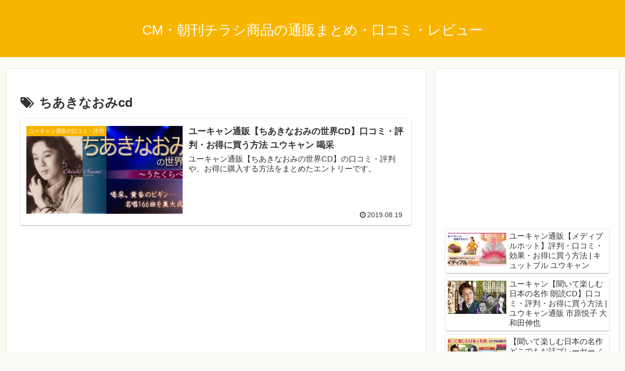

--- FILE ---
content_type: text/html; charset=utf-8
request_url: https://www.google.com/recaptcha/api2/aframe
body_size: 183
content:
<!DOCTYPE HTML><html><head><meta http-equiv="content-type" content="text/html; charset=UTF-8"></head><body><script nonce="AndIrzN6xxq4VSWSaXoolA">/** Anti-fraud and anti-abuse applications only. See google.com/recaptcha */ try{var clients={'sodar':'https://pagead2.googlesyndication.com/pagead/sodar?'};window.addEventListener("message",function(a){try{if(a.source===window.parent){var b=JSON.parse(a.data);var c=clients[b['id']];if(c){var d=document.createElement('img');d.src=c+b['params']+'&rc='+(localStorage.getItem("rc::a")?sessionStorage.getItem("rc::b"):"");window.document.body.appendChild(d);sessionStorage.setItem("rc::e",parseInt(sessionStorage.getItem("rc::e")||0)+1);localStorage.setItem("rc::h",'1768877529693');}}}catch(b){}});window.parent.postMessage("_grecaptcha_ready", "*");}catch(b){}</script></body></html>